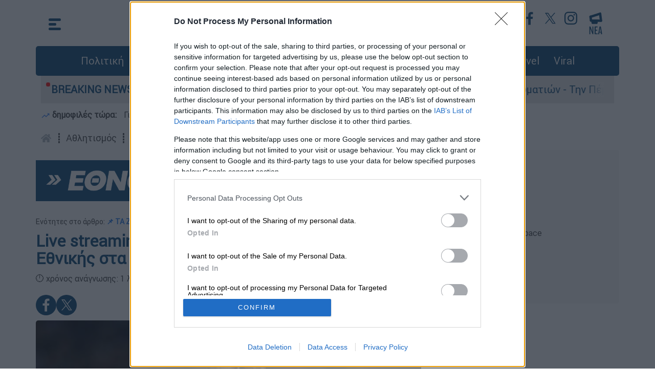

--- FILE ---
content_type: text/html; charset=utf-8
request_url: https://www.ethnos.gr/sports/article/224072/livestreaminggermaniaelladahmaxhthsethnikhsstaprohmitelikatoyeurobasket
body_size: 25474
content:

    <!DOCTYPE html>
    <html class="no-js" lang="el">
    <head>
    
<meta http-equiv="x-ua-compatible" content="ie=edge" />
<meta name="viewport" content="width=device-width, initial-scale=1.0" />
<meta charset="utf-8" />
<meta property="fb:pages" content="399225520203609" />
<meta name="facebook-domain-verification" content="mzd1e8pxx75oa0nmbrjprhb8tm584c" />
<meta http-equiv="Cache-Control" content="no-cache, no-store, must-revalidate" />
<meta http-equiv="Pragma" content="no-cache" />
<meta http-equiv="Expires" content="0" />
<link rel="dns-prefetch" href="https://cdn.ethnos.gr/">
<link rel="preconnect" href="https://cdn.ethnos.gr" crossorigin>
<link rel="preconnect" href="https://cmp.inmobi.com">
<link rel="preconnect" href="https://cdn.onesignal.com">
<link rel="preconnect" href="https://www.googletagmanager.com">
<link rel="preload" href="/css/fonts/Roboto-Regular.woff" as="font" type="font/woff" crossorigin />
<link rel="preload" href="//cdn.ethnos.gr/images/placeholder.jpg" as="image" />
<link rel="preload" href="/css/bootstrap.css?v=7" as="style" />
<link rel="preload" href="/css/style.css?v=7" as="style" />
<link rel="preload" href="/js/jquery.min.js" as="script" />
<link rel="preload" href="/js/custom.js?v=1" as="script" />
<link rel="shortcut icon" href="favicon.ico" />
<link rel="icon" sizes="16x16" href="//cdn.ethnos.gr/images/favicon-16x16.png" />
<link rel="icon" sizes="32x32" href="//cdn.ethnos.gr/images/favicon-32x32.png" />
<link rel="search" type="application/opensearchdescription+xml" href="/opensearch.xml" title="Search Articles on Ethnos.gr">
<link rel="manifest" href="/manifest.json" />
<style>
@font-face {font-family: Roboto; src: url('/css/fonts/Roboto-Regular.woff') format('woff'); font-display: swap;}
@media (min-width: 1400px) {
  .container {
    max-width: 1320px;
  }
}</style>
<link rel="stylesheet" href="/css/bootstrap.css?v=7" />
<link rel="stylesheet" href="/css/style.css?v=7" />
<style>
.latestnews {width:26px; height:43px;}</style>

<script async src="https://securepubads.g.doubleclick.net/tag/js/gpt.js"></script>
<script async src="https://www.googletagmanager.com/gtag/js?id=G-FGKZJ8ZNHP"></script>
<script>
   window.dataLayer = window.dataLayer || [];
   function gtag(){dataLayer.push(arguments);}
   gtag('js', new Date());
   gtag('config', 'G-FGKZJ8ZNHP');
   if (window.location.hostname == 'www.ethnos.gr') {
      function cmp() {
      var host = 'www.ethnos.gr';
      var element = document.createElement('script');
      var firstScript = document.getElementsByTagName('script')[0];
      var url = 'https://cmp.inmobi.com'
        .concat('/choice/', 'xe6c6NKtEWBYG', '/', host, '/choice.js?tag_version=V3');
      var uspTries = 0;
      var uspTriesLimit = 3;
      element.async = true;
      element.type = 'text/javascript';
      element.src = url;
      firstScript.parentNode.insertBefore(element, firstScript);
      function makeStub() {
        var TCF_LOCATOR_NAME = '__tcfapiLocator';
        var queue = [];
        var win = window;
        var cmpFrame;
        function addFrame() {
          var doc = win.document;
          var otherCMP = !!(win.frames[TCF_LOCATOR_NAME]);

          if (!otherCMP) {
            if (doc.body) {
              var iframe = doc.createElement('iframe');

              iframe.style.cssText = 'display:none';
              iframe.name = TCF_LOCATOR_NAME;
              doc.body.appendChild(iframe);
            } else {
              setTimeout(addFrame, 5);
            }
          }
          return !otherCMP;
        }

        function tcfAPIHandler() {
          var gdprApplies;
          var args = arguments;

          if (!args.length) {
            return queue;
          } else if (args[0] === 'setGdprApplies') {
            if (
              args.length > 3 &&
              args[2] === 2 &&
              typeof args[3] === 'boolean'
            ) {
              gdprApplies = args[3];
              if (typeof args[2] === 'function') {
                args[2]('set', true);
              }
            }
          } else if (args[0] === 'ping') {
            var retr = {
              gdprApplies: gdprApplies,
              cmpLoaded: false,
              cmpStatus: 'stub'
            };

            if (typeof args[2] === 'function') {
              args[2](retr);
            }
          } else {
            if(args[0] === 'init' && typeof args[3] === 'object') {
              args[3] = Object.assign(args[3], { tag_version: 'V3' });
            }
            queue.push(args);
          }
        }

        function postMessageEventHandler(event) {
          var msgIsString = typeof event.data === 'string';
          var json = {};

          try {
            if (msgIsString) {
              json = JSON.parse(event.data);
            } else {
              json = event.data;
            }
          } catch (ignore) {}

          var payload = json.__tcfapiCall;

          if (payload) {
            window.__tcfapi(
              payload.command,
              payload.version,
              function(retValue, success) {
                var returnMsg = {
                  __tcfapiReturn: {
                    returnValue: retValue,
                    success: success,
                    callId: payload.callId
                  }
                };
                if (msgIsString) {
                  returnMsg = JSON.stringify(returnMsg);
                }
                if (event && event.source && event.source.postMessage) {
                  event.source.postMessage(returnMsg, '*');
                }
              },
              payload.parameter
            );
          }
        }

        while (win) {
          try {
            if (win.frames[TCF_LOCATOR_NAME]) {
              cmpFrame = win;
              break;
            }
          } catch (ignore) {}

          if (win === window.top) {
            break;
          }
          win = win.parent;
        }
        if (!cmpFrame) {
              addFrame();
              win.__tcfapi = tcfAPIHandler;
              win.addEventListener('message', postMessageEventHandler, false);
          };
        };
        makeStub();
        var uspStubFunction = function() {
        var arg = arguments;
        if (typeof window.__uspapi !== uspStubFunction) {
          setTimeout(function() {
            if (typeof window.__uspapi !== 'undefined') {
              window.__uspapi.apply(window.__uspapi, arg);
            }
          }, 500);
        }
       };
       var checkIfUspIsReady = function() {
        uspTries++;
        if (window.__uspapi === uspStubFunction && uspTries < uspTriesLimit) {
          console.warn('USP is not accessible');
        } else {
          clearInterval(uspInterval);
        }
      };
      if (typeof window.__uspapi === 'undefined') {
        window.__uspapi = uspStubFunction;
        var uspInterval = setInterval(checkIfUspIsReady, 6000);
          };
        };
       cmp();
       initA = function () {
            setTimeout(function () { 
                    var firstAction = true;
                        if (window.__tcfapi) {
                        window.__tcfapi('addEventListener', 2, function (tcData, listenerSuccess) {
                            if (listenerSuccess) {
                                if (tcData.eventStatus === 'useractioncomplete' ||
                                    tcData.eventStatus === 'tcloaded') {
                                    if (firstAction) {
                                        googletag.pubads().refresh();
                                        firstAction = false;
                                    };
                                };
                            };
                        });
                    };
                setTimeout(function () {
                    const scripts = [
                        "//cdn.onesignal.com/sdks/OneSignalSDK.js"
                    ];
                    for (const script of scripts) {
                        const scriptTag = document.createElement("script");
                        scriptTag.src = script;
                        scriptTag.async = 1;
                        document.head.appendChild(scriptTag);
                        console.log('appended: ' + script);
                    };
                    window.OneSignal = window.OneSignal || [];
                    OneSignal.push(function () {
                        OneSignal.init({
                            appId: "f501735a-9dd6-4cb3-a3c9-7aacc864c3d3",
                        });
                    });
                }, 2000);
                }, 1500);
            };
       window.addEventListener("DOMContentLoaded", initA() , true);
   };
</script>

<script type="application/ld+json">{
    "@context":"https://schema.org",
    "@type":"WebSite",
    "url":"https://www.ethnos.gr/",
    "potentialAction": {
    "@type":"SearchAction",
    "target":"https://www.ethnos.gr/search?q={search_term_string}",
    "query-input":"required name=search_term_string"
    }, "@graph": [{
    "@type":"Organization",
    "@id":"https://www.ethnos.gr/#organization",
    "sameAs": [
        "https://www.facebook.com/ethnosonline",
        "https://twitter.com/ethnosgr",
        "https://www.instagram.com/ethnosnewspaper/"
    ],
        "name":"Ethnos",
        "url":"https://www.ethnos.gr/"
    },{
        "@type":"WebSite",
        "@id":"https://www.ethnos.gr/",
        "name":"Ethnos",
        "url":"https://www.ethnos.gr/"
    }
 ]};
</script>
<script data-schema="NewsMediaOrganization" type="application/ld+json">
  {
    "@context":"http://schema.org",
    "@type":"NewsMediaOrganization",
    "name":"ΕΘΝΟΣ",
    "url":"https://www.ethnos.gr",
    "address":[{
      "@type":"PostalAddress",
      "addressCountry":"Greece",
      "addressLocality":"Αττική",
      "addressRegion":"GR",
      "postalCode":"19400",
      "streetAddress":"2ο χλμ Μαρκοπούλου Κορωπί"
    }],
    "contactPoint":[{
      "@type":"ContactPoint",
      "areaServed":"GR",
      "contactType":"customer service",
      "telephone":"+302112122000"
    }],
    "logo": {
      "@type":"ImageObject",
      "url": "https://cdn.ethnos.gr/images/logo.png",
      "height":60,
      "width":260
    }
  }
</script>
<!-- Meta Pixel Code -->
<script>
!function(f,b,e,v,n,t,s)
{if(f.fbq)return;n=f.fbq=function(){n.callMethod?
n.callMethod.apply(n,arguments):n.queue.push(arguments)};
if(!f._fbq)f._fbq=n;n.push=n;n.loaded=!0;n.version='2.0';
n.queue=[];t=b.createElement(e);t.async=!0;
t.src=v;s=b.getElementsByTagName(e)[0];
s.parentNode.insertBefore(t,s)}(window, document,'script',
'https://connect.facebook.net/en_US/fbevents.js');
fbq('init', '501853401650765');
fbq('track', 'PageView');
</script>
<!-- End Meta Pixel Code -->
<style>
#__overlay {
    position:fixed;
    background-color:rgba(0,0,0,.5);
    top:0; left:0;
    width:100%; height:100%;
    z-index:2147483645;
}
.__creative {
    z-index:2147483646;
    position:absolute;
    top:calc(50% - 180px);
    left:calc(50% - 320px);
    max-width:80%;
}
.__creative img {
    width:100%;
    max-width:640px;
}
#efood {
    box-shadow: rgba(0, 0, 0, 0.25) 0px 54px 55px, rgba(0, 0, 0, 0.12) 0px -12px 30px, rgba(0, 0, 0, 0.12) 0px 4px 6px, rgba(0, 0, 0, 0.17) 0px 12px 13px, rgba(0, 0, 0, 0.09) 0px -3px 5px;
}
.__close {
    z-index:2147483647;
    position:absolute;
    top:calc(50% - 160px);
    left:calc(50% + 270px);
    cursor:pointer;
}
.__close img {
    width:30px;
}
@media (max-width: 640px) {
    .__creative {
            top:100px;
            left:0;
            max-width:unset;
            padding:20px;
    }
        .__close { 
            top:30px;
            right:30px;
            left:unset;
    }
}
</style>
    <title>Live streaming Γερμανία - Ελλάδα: Η «μάχη» της Εθνικής στα προημιτελικά του Eurobasket | Έθνος </title><meta charset="UTF-8" /><meta name="description" content="Η Εθνική Ελλάδας αντιμετωπίζει τη Γερμανία στα προημιτελικά του Eurobasket με στόχο την είσοδο στην τετράδα όπου περιμένει ήδη η Ισπανία." /><meta name="author" content="Radiotileoptiki S.A (OPEN Digital Group)" /><meta name="keywords" content="Ευρωμπάσκετ,ευρωμπάσκετ 2022,Εθνική μπάσκετ,Εθνική ομάδα,εθνική Ελλάδας,Eurobasket,Εθνική Γερμανίας" /><meta name="news_keywords" content="Ευρωμπάσκετ,ευρωμπάσκετ 2022,Εθνική μπάσκετ,Εθνική ομάδα,εθνική Ελλάδας,Eurobasket,Εθνική Γερμανίας" /><link rel="preload" href="//cdn.ethnos.gr/imgHandler/875/8890ff91-9460-4e0a-a997-72adb7485594.jpg" as="image" /><meta property="og:title" content="Live streaming Γερμανία - Ελλάδα: Η «μάχη» της Εθνικής στα προημιτελικά του Eurobasket" /><meta property="og:description" content="Η Εθνική Ελλάδας αντιμετωπίζει τη Γερμανία στα προημιτελικά του Eurobasket με στόχο την είσοδο στην τετράδα όπου περιμένει ήδη η Ισπανία." /><meta property="og:image" content="https://cdn.ethnos.gr/wtmrk/8890ff91-9460-4e0a-a997-72adb7485594.jpg" /><meta property="og:image:width" content="640" /><meta property="og:image:height" content="360" /><meta property="og:type" content="article" /><meta property="og:locale" content="el_GR" /><meta property="og:site_name" content="ΕΘΝΟΣ" /><meta property="og:url" content="https://www.ethnos.gr/sports/article/224072/livestreaminggermaniaelladahmaxhthsethnikhsstaprohmitelikatoyeurobasket" /><meta property="fb:app_id" content="865204767387969" /><meta property="fb:page_id" content="399225520203609" /><meta name="twitter:title" content="Live streaming Γερμανία - Ελλάδα: Η «μάχη» της Εθνικής στα προημιτελικά του Eurobasket" /><meta name="twitter:description" content="Η Εθνική Ελλάδας αντιμετωπίζει τη Γερμανία στα προημιτελικά του Eurobasket με στόχο την είσοδο στην τετράδα όπου περιμένει ήδη η Ισπανία." /><meta name="twitter:image" content="https://cdn.ethnos.gr/wtmrk/8890ff91-9460-4e0a-a997-72adb7485594.jpg" /><meta name="twitter:card" content="summary_large_image" /><meta property="article:published_time" content="2022-09-13T21:20+02:00" /><meta property="article:modified_time" content="2022-09-13T21:20+02:00" /><link rel="canonical" href="https://www.ethnos.gr/sports/article/224072/livestreaminggermaniaelladahmaxhthsethnikhsstaprohmitelikatoyeurobasket" /><link rel="amphtml" href="https://www.ethnos.gr/sports/amp/224072/livestreaminggermaniaelladahmaxhthsethnikhsstaprohmitelikatoyeurobasket" /><meta name="robots" content="max-image-preview:large" /><script type="application/ld+json">{
    "@context": "https://schema.org",
    "@type": "NewsArticle",
    "mainEntityOfPage": {
    "@type": "WebPage",
    "@id": "https://www.ethnos.gr/sports/article/224072/livestreaminggermaniaelladahmaxhthsethnikhsstaprohmitelikatoyeurobasket"
  },
  "headline": "Live streaming Γερμανία - Ελλάδα: Η «μάχη» της Εθνικής στα προημιτελικά του Eurobasket",
  "alternativeHeadline": "Live streaming Γερμανία - Ελλάδα: Η «μάχη» της Εθνικής στα προημιτελικά του Eurobasket",
  "image": [
  "https://cdn.ethnos.gr/resources/images/8890ff91-9460-4e0a-a997-72adb7485594.jpg"
  ],
  "datePublished": "2022-09-13T21:20:00+03:00",
  "dateModified": "2022-09-13T21:20:00+03:00",
  "author": {
    "@type": "Person", "name": "Newsroom" , "id": "https://www.ethnos.gr/author/181282/newsroom", "url": "https://www.ethnos.gr/author/181282/newsroom"
},
    "publisher": {
    "@type": "Organization",
    "name": "ΕΘΝΟΣ",
    "logo": {
    "@type": "ImageObject",
    "url": "https://cdn.ethnos.gr/images/logo.png"
    }
},
  "keywords": "Ευρωμπάσκετ,ευρωμπάσκετ 2022,Εθνική μπάσκετ,Εθνική ομάδα,εθνική Ελλάδας,Eurobasket,Εθνική Γερμανίας",
 "about" : [
      {"@type":"Thing",
      "name":"Ευρωμπάσκετ"},
      {"@type":"Thing",
      "name":"ευρωμπάσκετ 2022"},
      {"@type":"Thing",
      "name":"Εθνική μπάσκετ"},
      {"@type":"Thing",
      "name":"Εθνική ομάδα"},
      {"@type":"Thing",
      "name":"εθνική Ελλάδας"},
      {"@type":"Thing",
      "name":"Eurobasket"},
      {"@type":"Thing",
      "name":"Εθνική Γερμανίας"}],
   "description": "Η Εθνική Ελλάδας αντιμετωπίζει τη Γερμανία στα προημιτελικά του Eurobasket με στόχο την είσοδο στην τετράδα όπου περιμένει ήδη η Ισπανία.",
"articleBody":"Η Εθνική Ελλάδας αντιμετωπίζει τη Γερμανία στα προημιτελικά του Eurobasket και έχει έναν και μοναδικό στόχο: την είσοδο στην τετράδα και στη μάχη των μεταλλίων. Εκεί περιμένει ήδη η Ισπανία, η οποία επικράτησε της Φινλανδίας με 100-90.Παρακολουθήστε εδώ σε live streaming την αναμέτρηση μέσω του ERTFLIXΗ Ελλάδα κυνηγά την πρόκριση στην τετράδα για πρώτη φορά μετά το 2009 στην Πολωνία, όπου και κατέκτησε το τελευταίο της μετάλλιο (χάλκινο). Απώτερος στόχος βεβαίως είναι το χρυσό όπως το 1987 και το 2005. Η Εθνική μπάσκετ έχει άλλα δύο μετάλλια σε Ευρωμπάσκετ: χάλκινο το μακρινό 1949 και ασημένιο το 1989. ΤΑ ΖΕΥΓΑΡΙΑ ΤΩΝ ΠΡΟΗΜΙΤΕΛΙΚΩΝ13 Σεπτεμβρίου 2022Ισπανία - Φινλανδία 100-90Γερμανία - Ελλάδα (21.30)14 Σεπτεμβρίου 2022Σλοβενία - Πολωνία (18.15)Γαλλία - Ιταλία (21.30)ΤΑ ΖΕΥΓΑΡΙΑ ΤΩΝ ΗΜΙΤΕΛΙΚΩΝ16 ΣεπτεμβρίουIσπανία - Ελλάδα/ΓερμανίαΣλοβενία/Πολωνία - Γαλλία/Ιταλία"
}
</script>

    <style>
    .iframe-container {
        overflow: hidden;
        padding-top: 56.25%;
        position: relative;
    }
    .adv {
        margin: 10px auto;
        padding:5px 0;
        background-color: #f5f5f5;
    }
    .adv-xl {
        min-height: 400px !important
    }
    .ReadMore {
        border:solid 3px #1877f2;
        padding:10px;
        border-radius:5px;
        position:relative;
        margin-top:30px;
        border-spacing: 15px;
    }
    .ReadMore b {
        position:absolute;
        top:-15px;
        background-color:#FFF;
        padding:0px 10px;
        color:#1877f2;
    }
.padded-boxes {
    display:flex;
    flex-wrap:wrap;
    gap:10px;
    margin-top:20px;
}
.padded-boxes > * {
    width:100%;
    border-radius:.4rem;
}
.padded-boxes .heading {
    font-size:16px;
    background:#e8e8e8;
    margin:0;
    padding:1rem;
    border-top-left-radius:.4rem;
    border-top-right-radius:.4rem;
    height:180px;
    overflow:hidden;
}
.padded-boxes .padded img {
    width:100%;
    display:block;
    border-bottom-left-radius:.4rem;
    border-bottom-right-radius:.4rem;
    margin:0;
}
@media (min-width:768px) {
    .padded-boxes > * {
        width:calc((100% - 2rem) / 4);
    }
}
@media (max-width:768px) {
    .padded-boxes {
        grid-gap:5px;
    }
    .padded-boxes .padded {
        float:left;
        width:25%;
    }
    .padded-boxes .heading {
        float:right;
        width:75%;
        background:unset;
        height:82px;
        font-size:14px;
        height:auto;
        padding:0 0 0 10px;
    }
}
</style>

<script>
        function dontcallads() {
            if (window.innerWidth < 1200) {
                return true;
            } else {
                return false;
            };
    };

        function getFirstPathSegment() {
            const path = window.location.pathname;  
            const parts = path.split("/");
            return parts[1].toLowerCase() || null;
        };
       window.googletag = window.googletag || {cmd: []};
       googletag.cmd.push(function () {
                googletag.defineSlot('/21771721121/ethnos.gr/ros_sidebar_1', ['fluid', [300, 600], [300, 250], [336, 280]], 'ros_sidebar_1').addService(googletag.pubads());
                googletag.defineSlot('/21771721121/ethnos.gr/article_inline_1', ['fluid', [300, 250], [300, 600], [336, 280]], 'article_inline_1').addService(googletag.pubads());
                googletag.defineSlot('/21771721121/ethnos.gr/article_inline_2', ['fluid', [300, 250], [300, 600], [336, 280]], 'article_inline_2').addService(googletag.pubads());
                googletag.defineSlot('/21771721121/ethnos.gr/article_inline_3', ['fluid', [300, 250], [300, 600], [336, 280]], 'article_inline_3').addService(googletag.pubads());
                googletag.defineSlot('/21771721121/ethnos.gr/prestitial', [1, 1], 'div-gpt-ad-1695307072577-0').addService(googletag.pubads());
                googletag.pubads().collapseEmptyDivs();
                googletag.pubads().setCentering(true);
                googletag.companionAds().setRefreshUnfilledSlots(true);
                googletag.pubads().disableInitialLoad();
                googletag.pubads().enableSingleRequest();
                googletag.pubads().enableLazyLoad({
                    fetchMarginPercent: 100,
                    renderMarginPercent: 100,
                    mobileScaling: 1.0
                });
                googletag.setConfig({
                targeting: {
                        category: getFirstPathSegment(),
                        article_id: '224072'
                },
                    singleRequest: true,
                });
                googletag.enableServices();
       });
    console.log(getFirstPathSegment());
    </script>

    </head>
    <body>

        


        <div class="container p-0">
            

            
        <style type="text/css">
            .morningalert {
                padding:10px 10px 0 10px;
                font-weight:bold;
            }
            .morningalert a {
                font-weight:normal;
                color:#3d3d3d;
                padding:0 10px 0 10px;
            }
            @media (max-width: 540.98px) {
                .morningalert a {
                    padding: 0 
                }
                .morningalert a:first-child:before {
                    content: "\a";
                    white-space: pre;
                }
            }
            .header .header-container {
                height:90px;
            }
            .header .header-container a.logo {
                background: url('/images/Ehtnos_black_ribbon_3.png');
                background-size: 220px 83px;
                background-repeat: no-repeat;
                background-position: center;
            }
        </style>
        <button type="button" class="scroll-top" aria-label="Go to the top" style="display: none;">&nbsp;</button>
        <header class="header">
           <div class="main-top-header container p-0">
                <div class="header-container p-0">
                    <div class="menu">
                        <div id="js-hamburger">

                    <svg xmlns="http://www.w3.org/2000/svg" width="24" height="23" viewBox="0 0 24 23" class="menu-icon">
                      <g id="Group_62" data-name="Group 62" transform="translate(-28.5 -24.5)">
                        <line id="Line_2A" data-name="Line 2A" x1="19" transform="translate(31 27)" fill="none" stroke="#004071" stroke-linecap="round" stroke-width="5"/>
                        <line id="Line_3A" data-name="Line 3A" x1="10" transform="translate(31 36)" fill="none" stroke="#004071" stroke-linecap="round" stroke-width="5"/>
                        <line id="Line_4A" data-name="Line 4A" x1="19" transform="translate(31 45)" fill="none" stroke="#004071" stroke-linecap="round" stroke-width="5"/>
                      </g>
                    </svg>
                    <svg xmlns="http://www.w3.org/2000/svg" width="25.071" height="25.071" viewBox="0 0 25.071 25.071" class="menu-close">
                      <g id="Group_63" data-name="Group 63" transform="translate(-27.464 -23.464)">
                        <line id="Line_2" data-name="Line 2" x1="18" y1="18" transform="translate(31 27)" fill="none" stroke="#fff" stroke-linecap="round" stroke-width="5"/>
                        <line id="Line_18" data-name="Line 18" x1="18" y1="18" transform="translate(49 27) rotate(90)" fill="none" stroke="#fff" stroke-linecap="round" stroke-width="5"/>
                      </g>
                    </svg>
                 </div>
                        <nav class="container p-0 nav">
                            <div class="menu-left-list col-12">
                                <div class="row">
                                    <div class="col-xl-4 col-lg-4 col-md-12 col-sm-12 col-xs-12">
                                        <ul class="first-level-list list-unstyled">
                                            
                                            <li><a href="/politics">Πολιτική</a></li>
                                            <li>
                                                <span class="submenu-item">
                                                    <a href="/economy" aria-label="Οικονομία">Οικονομία</a>
                                                    <span class="mobile-expander">
                                                        <span class="toggle-icon"></span>
                                                    </span>
                                                </span>
                                                <ul class="second-level-list list-unstyled">
                                                    <li><a href="/market" aria-label="Market">Market</a></li>
                                                </ul>
                                            </li>
                                            <li><a href="/greece" aria-label="Ελλάδα">Ελλάδα</a></li>
                                            <li><a href="/world" aria-label="Κόσμος">Κόσμος</a></li>
                                            <li><a href="/sports" aria-label="Αθλητισμός">Αθλητισμός</a></li>
                                            <li><a href="/opinions" aria-label="Απόψεις">Απόψεις</a></li>
                                            <li><a href="/videos" aria-label="Videos">Videos</a></li>
                                            <li>
                                                <span class="submenu-item">
                                                    <a href="/lifestyle" aria-label="Ψυχαγωγία">Ψυχαγωγία</a>
                                                    <span class="mobile-expander">
                                                        <span class="toggle-icon"></span>
                                                    </span>
                                                </span>
                                                <ul class="second-level-list list-unstyled">
                                                    <li><a href="/tv-media" aria-label="Τηλεόραση">Τηλεόραση</a></li>
                                                </ul>
                                            </li>
                                        </ul>
                                    </div>
                                 <div class="col-xl-4 col-lg-4 col-md-12 col-sm-12 col-xs-12">
                                        <ul class="first-level-list list-unstyled">
                                            <li>
                                                <span class="submenu-item">
                                                    <a href="/foodanddrink" aria-label="Φαγητό & Ποτό">Food & Drink</a>
                                                    <span class="mobile-expander">
                                                        <span class="toggle-icon"></span>
                                                    </span>
                                                </span>
                                                <ul class="second-level-list list-unstyled">
                                                    <li><a href="/syntages" aria-label="Συνταγές">Συνταγές</a></li>
                                                </ul>
                                            </li>
                                            <li><a href="/travel" aria-label="Travel">Travel</a></li>
                                            <li><a href="/health" aria-label="Υγεία">Υγεία</a></li>
                                            <li><a href="/paideia" aria-label="Παιδεία">Παιδεία</a></li>
                                            <li>
                                                <span class="submenu-item">
                                                    <a href="/culture" aria-label="Πολιτισμός">Πολιτισμός</a>
                                                    <span class="mobile-expander">
                                                        <span class="toggle-icon"></span>
                                                    </span>
                                                </span>
                                                <ul class="second-level-list list-unstyled">
                                                    <li><a href="/book" aria-label="Υγεία">Βιβλίο</a></li>
                                                    <li><a href="/theatre" aria-label="Θέατρο">Θέατρο</a></li>
                                                    <li><a href="/music" aria-label="Μουσική">Μουσική</a></li>
                                                    <li><a href="/cinema" aria-label="Cinema">Cinema</a></li>
                                                </ul>
                                            </li>
                                            <li><a href="/weather" aria-label="Ο καιρός">Καιρός</a></li>
                                        </ul>
                                    </div>
                                    <div class="col-xl-4 col-lg-4 col-md-12 col-sm-12 col-xs-12">
                                        <ul class="first-level-list list-unstyled">
                                            <li><a href="/technology" aria-label="Τεχνολογία">Τεχνολογία</a></li>
                                            <li><a href="/auto" aria-label="Auto">Auto</a></li>
                                            <li><a href="/moto" aria-label="Moto">Moto</a></li>
                                            <li><a href="/viral" aria-label="Viral">Viral</a></li>
                                            <li>
                                                <span class="submenu-item">
                                                    <a href="/history" aria-label="Ιστορία">Ιστορία</a>
                                                    <span class="mobile-expander">
                                                        <span class="toggle-icon"></span>
                                                    </span>
                                                </span>
                                                <ul class="second-level-list list-unstyled">
                                                    <li><a href="/todayinhistory" aria-label="Σαν σήμερα">Σαν σήμερα</a></li>
                                                </ul>
                                            </li>
                                            <li><a href="/pet" aria-label="Κατοικίδιο">Κατοικίδιο</a></li>
                                            <li><a href="/fashiondesign" aria-label="Μόδα & Σχέδιο">Fashion & Design</a></li>
                                            <li><a href="/frontpages" aria-label="Πρωτοσέλιδα">Πρωτοσέλιδα</a></li>
                                        </ul>
                                        <div class="menu-search-btn">
                                            <a type="button" class="btn btn-lg btn-secondary" href="/search" aria-label="Αναζήτηση">αναζήτηση άρθρου</a>
                                        </div>
                                    </div>
                                </div>
                                <div class="row menu-social-app-container">
                                    <div class="col-xl-6 col-lg-6 col-md-12 col-sm-12 col-xs-12">
                                        <div class="title">
                                            Ακολουθήστε το Έθνος στα κοινωνικά δίκτυα
                                        </div>
                                        <div class="social-links">
                                            <a href="https://www.youtube.com/channel/UCb0SCTuWPy0Lgr4NBYWzuGQ"  aria-label="Subscribe to our YouTube Channel">
                                                <img src="//cdn.ethnos.gr/images/YT_icon.svg" alt="Subscribe to our YouTube Channel" width="40" height="40" />
                                            </a>
                                            <a href="https://www.facebook.com/ethnosonline"  aria-label="Ethnos on FaceBook">
                                                <img src="//cdn.ethnos.gr/images/fb_icon.svg" alt="Follow us on FaceBook" />
                                            </a>
                                            <a href="https://twitter.com/ethnosgr"  aria-label="Ethnos on X">
                                                <svg xmlns="http://www.w3.org/2000/svg" width="40" height="40" viewBox="0 0 40 40"><defs><style>.z{fill:#fff;}.y{fill:#004071;}</style></defs><g transform="translate(19625 -8861)"><circle class="z" cx="20" cy="20" r="20" transform="translate(-19625 8861)"/><path class="y" d="M12.379,9l7.744-9H18.288L11.564,7.816,6.194,0H0L8.121,11.819,0,21.258H1.835L8.936,13l5.671,8.254H20.8L12.379,9ZM9.866,11.923l-.823-1.177L2.5,1.381H5.315L10.6,8.939l.823,1.177,6.868,9.824H15.47l-5.6-8.016Z" transform="translate(-19615 8870)"/></g></svg>
                                            </a>
                                            <a href="https://www.instagram.com/ethnosnewspaper"  aria-label="Ethnos on Instagram">
                                                <img src="//cdn.ethnos.gr/images/IG_icon.svg" alt="Follow us on Instagram" />
                                            </a>
                                        </div>
                                    </div>
                                    <div class="col-xl-6 col-lg-6 col-md-12 col-sm-12 col-xs-12">
                                        <div class="title">
                                            Κατέβαστε την εφαρμογή του Έθνους για κινητά
                                        </div>
                                        <div class="apps-links">
                                            <a href="https://apps.apple.com/gr/app/%CE%AD%CE%B8%CE%BD%CE%BF%CF%82/id1484970743?l=el"  aria-label="ΕΘΝΟΣ on AppStore">
                                                <img src="//cdn.ethnos.gr/images/Appstore.svg" alt="ΕΘΝΟΣ on AppStore" width="120" height="40" />
                                            </a>
                                            <a href="https://play.google.com/store/apps/details?id=gr.ethnos.app&hl=el&gl=US"  aria-label="ΕΘΝΟΣ on PlayStore">
                                                <img src="//cdn.ethnos.gr/images/GoogleStore.svg" alt="ΕΘΝΟΣ on PlayStore" width="135" height="40" />
                                            </a>
                                        </div>
                                    </div>
                                </div>
                                <div class="row">
                                    <div class="menu-footer-container col-xl-12 col-lg-12 col-md-12 col-sm-12 col-xs-12">
                                        <div>
                                            <a href="/oroi-xrisis"  aria-label="ΟΡΟΙ ΧΡΗΣΗΣ">ΟΡΟΙ ΧΡΗΣΗΣ</a>
                                        </div>
                                        <div>
                                            <a href="/privacy-policy"  aria-label="ΠΡΟΣΩΠΙΚΑ ΔΕΔΟΜΕΝΑ">ΠΡΟΣΩΠΙΚΑ ΔΕΔΟΜΕΝΑ</a>
                                        </div>
                                        <div>
                                            <a href="/cookies-policy"  aria-label="ΠΟΛΙΤΙΚΗ COOKIES">ΠΟΛΙΤΙΚΗ COOKIES</a>
                                        </div>
                                        <div>
                                            <a href="/about-us"  aria-label="ΠΟΙΟΙ ΕΙΜΑΣΤΕ">ΠΟΙΟΙ ΕΙΜΑΣΤΕ</a>
                                        </div>
                                        <div>
                                            <a href="/authors-list"  aria-label="ΑΡΘΟΓΡΑΦΟΙ">ΑΡΘΟΓΡΑΦΟΙ</a>
                                        </div>
                                    </div>
                                </div>
                            </div>
                        </nav>
                    </div>
                    <a class="logo" aria-label="Ethnos.gr - Homepage" href="/" title="ΕΘΝΟΣ - Ειδήσεις από την Ελλάδα και τον κόσμο"></a>
                    <div class="search">
                        <div class="menu2">
                            <div class="header-social-links">
                                <a href="https://www.youtube.com/channel/UCb0SCTuWPy0Lgr4NBYWzuGQ" target="_blank"  aria-label="Our YouTube Channel">
                                    
<svg xmlns="http://www.w3.org/2000/svg" width="40" height="40" viewBox="0 0 40 40">
  <g id="Group_758" data-name="Group 758" transform="translate(-798 -238)">
    <g id="Ellipse_22" data-name="Ellipse 22" transform="translate(798 238)" fill="#fff" stroke="#fff" stroke-width="1">
      <circle cx="20" cy="20" r="20" stroke="none"/>
      <circle cx="20" cy="20" r="19.5" fill="none"/>
    </g>
    <path id="Path_85" data-name="Path 85" d="M32.478,36.75a3.141,3.141,0,0,0-2.21-2.225C28.318,34,20.5,34,20.5,34s-7.818,0-9.767.526a3.141,3.141,0,0,0-2.21,2.225,35.365,35.365,0,0,0,0,12.113,3.141,3.141,0,0,0,2.21,2.225c1.95.526,9.767.526,9.767.526s7.818,0,9.767-.526a3.141,3.141,0,0,0,2.21-2.225,35.365,35.365,0,0,0,0-12.113ZM17.943,46.524V39.09l6.534,3.717Z" transform="translate(797.5 215)" fill="#004071"/>
  </g>
</svg>

                                </a>
                                <a href="https://www.facebook.com/ethnosonline" target="_blank"  aria-label="Ethnos on Facebook">
                                    <svg xmlns="http://www.w3.org/2000/svg" width="40" height="40" viewBox="0 0 40 40">
                                        <g id="Group_759" data-name="Group 759" transform="translate(-259 -674)">
                                            <g id="Ellipse_16" data-name="Ellipse 16" transform="translate(259 674)" fill="#fff" stroke="#fff" stroke-width="1">
                                            <circle cx="20" cy="20" r="20" stroke="none"/>
                                            <circle cx="20" cy="20" r="19.5" fill="none"/>
                                            </g>
                                            <path id="Path_9" data-name="Path 9" d="M66.648,46.789H62.062V35.4H58.22V30.939h3.825V27.666c0-3.8,2.324-5.877,5.728-5.877a31.144,31.144,0,0,1,3.431.176v3.969H68.845c-1.841,0-2.2.878-2.2,2.164v2.841h4.414L70.49,35.4H66.648Z" transform="translate(214.288 659.711)" fill="#004071"/>
                                        </g>
                                    </svg>

                                </a>
                                <a href="https://x.com/ethnosgr" target="_blank"  aria-label="Ethnos on Twitter">
                                   <svg xmlns="http://www.w3.org/2000/svg" width="40" height="40" viewBox="0 0 40 40" fill="#FFF"><g transform="translate(19625 -8861)"><circle class="z" cx="20" cy="20" r="20" transform="translate(-19625 8861)"/><path class="y" d="M12.379,9l7.744-9H18.288L11.564,7.816,6.194,0H0L8.121,11.819,0,21.258H1.835L8.936,13l5.671,8.254H20.8L12.379,9ZM9.866,11.923l-.823-1.177L2.5,1.381H5.315L10.6,8.939l.823,1.177,6.868,9.824H15.47l-5.6-8.016Z" transform="translate(-19615 8870)"/></g></svg>
                                </a>

                                <a href="https://www.instagram.com/ethnosgr/" target="_blank"  aria-label="Ethnos on Instagram">
                                    <svg xmlns="http://www.w3.org/2000/svg" width="40" height="40" viewBox="0 0 40 40">
  <g id="Group_761" data-name="Group 761" transform="translate(-978 -238)">
    <circle id="Ellipse_23" data-name="Ellipse 23" cx="20" cy="20" r="20" transform="translate(978 238)" fill="#fff"/>
    <path id="Path_88" data-name="Path 88" d="M862.046,434.775a9.172,9.172,0,0,1-.581,3.034,6.392,6.392,0,0,1-3.656,3.656,9.172,9.172,0,0,1-3.034.581c-1.333.061-1.759.075-5.154.075s-3.821-.014-5.154-.075a9.172,9.172,0,0,1-3.034-.581,6.392,6.392,0,0,1-3.656-3.656,9.17,9.17,0,0,1-.581-3.034c-.061-1.333-.075-1.759-.075-5.154s.014-3.821.075-5.154a9.17,9.17,0,0,1,.581-3.034,6.392,6.392,0,0,1,3.656-3.656,9.171,9.171,0,0,1,3.034-.581c1.333-.061,1.759-.075,5.154-.075s3.82.014,5.154.075a9.171,9.171,0,0,1,3.034.581,6.392,6.392,0,0,1,3.656,3.656,9.172,9.172,0,0,1,.581,3.034c.061,1.333.075,1.759.075,5.154s-.014,3.821-.075,5.154Zm-2.235-10.212a6.926,6.926,0,0,0-.431-2.325A4.146,4.146,0,0,0,857,419.862a6.926,6.926,0,0,0-2.325-.431c-1.32-.06-1.716-.073-5.059-.073s-3.739.013-5.059.073a6.927,6.927,0,0,0-2.325.431,4.146,4.146,0,0,0-2.376,2.376,6.927,6.927,0,0,0-.431,2.325c-.06,1.32-.073,1.716-.073,5.059s.013,3.739.073,5.059a6.927,6.927,0,0,0,.431,2.325,4.146,4.146,0,0,0,2.376,2.376,6.927,6.927,0,0,0,2.325.431c1.32.06,1.716.073,5.059.073s3.739-.013,5.059-.073A6.927,6.927,0,0,0,857,439.38,4.146,4.146,0,0,0,859.38,437a6.926,6.926,0,0,0,.431-2.325c.06-1.32.073-1.716.073-5.059s-.013-3.739-.073-5.059Zm-10.19,11.474a6.415,6.415,0,1,1,6.415-6.415,6.415,6.415,0,0,1-6.415,6.415Zm0-10.593a4.178,4.178,0,1,0,4.178,4.178,4.178,4.178,0,0,0-4.178-4.178Zm6.661-.986a1.5,1.5,0,1,1,1.5-1.5,1.5,1.5,0,0,1-1.5,1.5Z" transform="translate(148.879 -172.121)" fill="#004071"/>
  </g>
</svg>
                                </a>
                            </div>
                            <div class="news">
                                <a href="/news" aria-label="Τελευταία νέα">
                                    
                                    <svg version="1.1" class="latestnews" xmlns="http://www.w3.org/2000/svg" xmlns:xlink="http://www.w3.org/1999/xlink" x="0px" y="0px"
	 viewBox="0 0 28.2 46.3" style="enable-background:new 0 0 28.2 46.3;" xml:space="preserve">
<style type="text/css">
	.st1{fill:#004071;}
</style>
<g id="Group_778" transform="translate(-366.771 31.579) rotate(-7)">
	<g id="Group_777" transform="translate(342 -11)">
		<path id="Line_2" class="st1" d="M49,47.5c-0.1,0-0.2,0-0.4,0l-21-3c-1.4-0.2-2.3-1.5-2.1-2.8c0.2-1.4,1.5-2.3,2.8-2.1l0,0l21,3
			c1.4,0.2,2.3,1.5,2.1,2.8C51.3,46.6,50.2,47.5,49,47.5z"/>
		<path id="Line_18" class="st1" d="M28,36.5c-1.2,0-2.2-0.9-2.5-2c-0.3-1.4,0.6-2.7,2-2.9l0,0l21-4c1.4-0.3,2.7,0.6,2.9,2l0,0
			c0.3,1.4-0.6,2.7-2,2.9l0,0l-21,4C28.3,36.5,28.2,36.5,28,36.5z"/>
		<path id="Line_51" class="st1" d="M28,44.5c-1.4,0-2.5-1.1-2.5-2.5l0-8c0-1.4,1.1-2.5,2.5-2.5c1.4,0,2.5,1.1,2.5,2.5l0,8
			C30.5,43.4,29.4,44.5,28,44.5z"/>
		<path id="Line_52" class="st1" d="M49,47.5c-1.4,0-2.5-1.1-2.5-2.5l0-15c0-1.4,1.1-2.5,2.5-2.5s2.5,1.1,2.5,2.5l0,15
			C51.5,46.4,50.4,47.5,49,47.5z"/>
		<path id="Line_53" class="st1" d="M31,49.5c-1.4,0-2.5-1.1-2.5-2.5v-3c0-1.4,1.1-2.5,2.5-2.5c1.4,0,2.5,1.1,2.5,2.5v3
			C33.5,48.4,32.4,49.5,31,49.5z"/>
		<path id="Line_54" class="st1" d="M39,50.5c-1.4,0-2.5-1.1-2.5-2.5v-3c0-1.4,1.1-2.5,2.5-2.5c1.4,0,2.5,1.1,2.5,2.5v3
			C41.5,49.4,40.4,50.5,39,50.5z"/>
		<path id="Line_55" class="st1" d="M39,50.5c-0.1,0-0.2,0-0.3,0l-8-1c-1.4-0.2-2.3-1.4-2.2-2.8c0.2-1.4,1.4-2.3,2.8-2.2l0,0l8,1
			c1.4,0.2,2.3,1.4,2.2,2.8C41.3,49.6,40.3,50.5,39,50.5z"/>
	</g>
</g>
<g>
	<path class="st1" d="M1.2,46.3c-0.1,0-0.2,0-0.2-0.1c0-0.1-0.1-0.2-0.1-0.5V30.6C0.9,30.2,1,30,1.2,30h1.7c0.2,0,0.3,0.1,0.4,0.4
		l3.8,10.3c0,0.1,0,0,0.1,0l0-0.1v-10c0-0.4,0.1-0.6,0.3-0.6h1.4c0.2,0,0.3,0.2,0.3,0.6v15.2c0,0.2,0,0.4-0.1,0.4
		c0,0.1-0.1,0.1-0.2,0.1H7.7c-0.1,0-0.2,0-0.2-0.1c-0.1-0.1-0.2-0.2-0.2-0.3L2.9,34.7c0-0.1-0.1,0-0.1,0.1c0,0,0,0,0,0.1v10.9
		c0,0.2,0,0.4-0.1,0.5c0,0.1-0.1,0.1-0.2,0.1H1.2z"/>
	<path class="st1" d="M12.1,46.3c-0.1,0-0.2,0-0.2-0.1c0-0.1-0.1-0.2-0.1-0.4V30.5c0-0.2,0-0.3,0.1-0.4c0-0.1,0.1-0.1,0.2-0.1h6
		c0.1,0,0.1,0,0.1,0c0,0,0.1,0.1,0.1,0.1c0,0.1,0,0.2,0,0.3v0.9c0,0.2,0,0.3-0.1,0.4c0,0.1-0.1,0.1-0.2,0.1h-3.9
		c-0.1,0-0.1,0.1-0.1,0.4v4.6c0,0.1,0,0.1,0,0.2c0,0.1,0.1,0.1,0.1,0.1h3.1c0.2,0,0.3,0.2,0.3,0.5v0.9c0,0.3-0.1,0.5-0.3,0.5h-3.1
		c0,0-0.1,0-0.1,0.1c0,0.1,0,0.2,0,0.2v5.2h4.1c0.1,0,0.1,0,0.2,0c0,0,0.1,0.1,0.1,0.1c0,0.1,0,0.2,0,0.3v0.9c0,0.2,0,0.3-0.1,0.4
		c0,0.1-0.1,0.1-0.2,0.1H12.1z"/>
	<path class="st1" d="M19.8,46.3c-0.1,0-0.2-0.1-0.2-0.3v-0.2c0-0.1,0-0.2,0-0.2l2.6-15c0.1-0.4,0.2-0.6,0.4-0.6h2.3
		c0.2,0,0.3,0.2,0.4,0.6l2.5,15c0,0,0,0.1,0,0.1c0,0.1,0,0.1,0,0.2c0,0,0,0.1,0,0.1c0,0.2-0.1,0.3-0.2,0.3h-1.9
		c-0.2,0-0.3-0.2-0.4-0.5L25,43c0-0.2-0.1-0.3-0.1-0.3h-2.7c-0.1,0-0.1,0.1-0.1,0.3l-0.5,2.9c0,0.2-0.1,0.3-0.1,0.4
		c0,0.1-0.1,0.1-0.2,0.1H19.8z M22.5,41.3h2.3c0.1,0,0.1-0.1,0.1-0.2c0,0,0-0.1,0-0.1l-1.1-8.8c0-0.1,0-0.1,0-0.1c0,0,0,0,0,0.1
		L22.3,41c0,0.1,0,0.1,0,0.1C22.3,41.2,22.4,41.3,22.5,41.3z"/>
</g>
</svg>

                                </a>
                            </div>
                        </div>
                    </div>
                </div>
            </div>
         <div>
                <div class="col-12 menu-container d-none d-lg-block">
                    <ul class="list-inline">
                        <li class="list-inline-item"><a href="/politics" aria-label="Πολιτική">Πολιτική</a></li>
                        <li class="list-inline-item"><a href="/economy" aria-label="Οικονομία">Οικονομία</a></li>
                        <li class="list-inline-item"><a href="/greece" aria-label="Ελλάδα">Ελλάδα</a></li>
                        <li class="list-inline-item"><a href="/world" aria-label="Κόσμος">Κόσμος</a></li>
                        <li class="list-inline-item"><a href="/sports" aria-label="Αθλητισμός">Αθλητισμός</a></li>
                        <li class="list-inline-item"><a href="/lifestyle" aria-label="Ψυχαγωγία">Ψυχαγωγία</a></li>


                        <li class="list-inline-item"><a href="/foodanddrink" aria-label="Food">Food & Drink</a></li>
                        <li class="list-inline-item"><a href="/travel" aria-label="Travel">Travel</a></li>

                        <li class="list-inline-item"><a href="/viral" aria-label="Viral">Viral</a></li>

                       
                    </ul>
                </div>
            </div>
            <div>
                <div class="col-12 breaking-news-container">
                    <span class="title text-nowrap">BREAKING NEWS:
                    </span>
                    <span class="text">
                    <div class="ticker-wrap"><div class="ticker"><a class="ticker__item" href="/greece/article/396306/opadoipaokstoxeiroyrgeiologoepiplokhsenasektontraymationthnpempthsthnelladaoialloidyo">Οπαδοί ΠΑΟΚ: Στο χειρουργείο λόγω επιπλοκής ένας εκ των τραυματιών - Την Πέμπτη στην Ελλάδα οι άλλοι δύο</a><a class="ticker__item" href="/Politics/article/396304/gerapetrithsadeiazeilazaridhapolytosanypostatotoideologhmathstoyrkiasperigkrizonzonon">Γεραπετρίτης «αδειάζει» Λαζαρίδη: Απολύτως ανυπόστατο το ιδεολόγημα της Τουρκίας περί γκρίζων ζωνών</a><a class="ticker__item" href="/greece/article/396301/thessalonikhtileeihelasgiatisdolofoniesdyogynaikonseypogeiokathgoriakaigiabiasmo">Θεσσαλονίκη: Τι λέει η ΕΛ.ΑΣ για τις δολοφονίες δύο γυναικών σε υπόγειο - Κατηγορία και για βιασμό</a><a class="ticker__item" href="/greece/article/396300/ergostasiobiolantaeleytheroioloioikathgoroymenoigiathnpolynekrhekrhxh">Ελεύθεροι χωρίς περιοριστικούς όρους όλοι οι κατηγορούμενοι για την πολύνεκρη έκρηξη στο εργοστάσιο «Βιολάντα»</a></div></div>

                    </span>
                </div>
            </div>

            
            <div class="morningalert"><img src="/images/trending_up_18dp.png" /> δημοφιλές τώρα: <a href='/redir/article?aid=396275'>Γιώργος Λάνθιμος: Σε Α' τηλεοπτική προβολή το «Poor Things» - Αυτό είναι το κανάλι που θα το...</a></div>
            

        </header>
            <main role="main" class="main-container">
                <div class="article-main-container container mt-2">
                    <div class="row top-sidebar-container article-container">
                        <script>
      positionid = '20';
    </script><script type="application/ld+json">
    {
      "@context": "https://schema.org",
      "@type": "BreadcrumbList",
      "itemListElement": [{
        "@type": "ListItem",
        "position": 1,
        "name": "Home",
        "item": "https://www.ethnos.gr"
      },{
        "@type": "ListItem",
        "position": 2,
        "name": "Αθλητισμός",
        "item": "https://www.ethnos.gr/sports"
      },{
        "@type": "ListItem",
        "position": 3,
        "name": "Αρθρα στις 13-09-2022",
        "item": "https://www.ethnos.gr/archive/13-09-2022"
      },{
        "@type": "ListItem",
        "position": 3,
        "name": "Live streaming Γερμανία - Ελλάδα: Η «μάχη» της Εθνικής στα προημιτελικά του Eurobasket"
      }]
    }
    </script><div class="col-xl-12 col-lg-12 col-md-12 col-sm-12 col-xs-12">
  <div class="article-title-container">
    <div class="category"><a class="home" href="/"><img src="[data-uri]" width="20" height="16" alt="Homepage"></a> ┋   <a href="/sports">Αθλητισμός</a>   ┋    <a href="/archive/13-09-2022">13.09.2022 21:20</a></div>
  </div>
</div>
<div class="exo-sidebar-sticky col-xl-8 col-lg-12 col-md-12 col-sm-12 col-xs-12">
  <div class="sidebar-inner col-xl-12 col-lg-12 col-md-12 col-sm-12 col-xs-12 mb-4 p-0">
    <div class="article-content-container">
      <style>
   .ethnosportheader {
        width:100%;
        position:relative;
        background-color:#014171;
        padding:20px 0 20px 10px;
        margin:20px 0 30px 0;
    }

    .ethnosportheader .sectionLogo {
        max-height:40px;
        margin-left:10px;
    }
    .ethnosportheader .sponsorLogo {
        position:absolute;
        right:10px;
        top:10px;
    }
    .ethnosportheader .sponsorLogo img {
        max-height:100px;
    }


@media (max-width: 992px) {
    .ethnosportcontent {
        width:calc(100% - 40px);
        padding:20px;

    }
    .ethnosportcontent .mainarticle article img,
    .ethnosportcontent .otherarticles 
    {
        float:unset;
        width:100%;
        margin:unset;
        display:unset;
        padding-bottom:10px;
    }
    .ethnosportcontent .mainarticle article a h1 {
        margin:unset;
    }
    .ethnosportheader .sectionLogo {
        max-width: 50%;
    }
    .ethnosportheader .sponsorLogo img {
        max-width: 115px;
    }

    .ethnosportheader .sponsorLogo img {
        max-width: 160px;

    }
    .ethnosportheader .sponsorLogo {
        right:-10px;
        top:20px;
    }

}
</style>
      <div class="ethnosportheader"><img src="/images/E8NOSPOR_Logo_With_Symbol.png" alt="ΕΘΝΟΣ Sport" class="sectionLogo"><a href="https://www.interwetten.gr/" title="Interwetten" class="sponsorLogo" target="_blank"><img src="/images/PoweredBy_Interwetten.png" alt="Interwetten"></a></div><style>.chapters {display:block; font-size:14px; margin:10px 0;} .chapters a {display:inline-block;margin-right:10px;color:#1a73e8;}</style><div class="chapters">Ενότητες στο άρθρο: <a href="javascript:slideTo('chapter0')">📌 ΤΑ ΖΕΥΓΑΡΙΑ ΤΩΝ ΠΡΟΗΜΙΤΕΛΙΚΩΝ</a><a href="javascript:slideTo('chapter1')">📌 ΤΑ ΖΕΥΓΑΡΙΑ ΤΩΝ ΗΜΙΤΕΛΙΚΩΝ</a></div><h1 class="title">Live streaming Γερμανία - Ελλάδα: Η «μάχη» της Εθνικής στα προημιτελικά του Eurobasket</h1>
      <p>🕛 χρόνος ανάγνωσης: 1 λεπτό   ┋ </p>
      <div class="description-section">
      </div>
      <div class="share-section">
        <div class="social-icons"><a aria-label="Share it to Facebook" target="_blank" href="https://www.facebook.com/sharer.php?u=https://www.ethnos.gr/sports/article/224072/livestreaminggermaniaelladahmaxhthsethnikhsstaprohmitelikatoyeurobasket"><svg width="40" height="40" viewBox="0 0 40 40" xmlns="http://www.w3.org/2000/svg">
              <g id="Group_239" data-name="Group 239" transform="translate(-259 -674)">
                <g id="Group_767" data-name="Group 767">
                  <circle id="Ellipse_16" data-name="Ellipse 16" cx="20" cy="20" r="20" transform="translate(259 674)" fill="#004071" />
                  <path id="Path_9" data-name="Path 9" d="M66.648,46.789H62.062V35.4H58.22V30.939h3.825V27.666c0-3.8,2.324-5.877,5.728-5.877a31.144,31.144,0,0,1,3.431.176v3.969H68.845c-1.841,0-2.2.878-2.2,2.164v2.841h4.414L70.49,35.4H66.648Z" transform="translate(214.289 659.711)" fill="#fff" />
                </g>
              </g>
            </svg></a><a aria-label="Share it to Twitter" target="_blank" href="https://twitter.com/intent/tweet?text=Live streaming %CE%93%CE%B5%CF%81%CE%BC%CE%B1%CE%BD%CE%AF%CE%B1 - %CE%95%CE%BB%CE%BB%CE%AC%CE%B4%CE%B1: %CE%97 %C2%AB%CE%BC%CE%AC%CF%87%CE%B7%C2%BB %CF%84%CE%B7%CF%82 %CE%95%CE%B8%CE%BD%CE%B9%CE%BA%CE%AE%CF%82 %CF%83%CF%84%CE%B1 %CF%80%CF%81%CE%BF%CE%B7%CE%BC%CE%B9%CF%84%CE%B5%CE%BB%CE%B9%CE%BA%CE%AC %CF%84%CE%BF%CF%85 Eurobasket&amp;url=https://www.ethnos.gr/sports/article/224072/livestreaminggermaniaelladahmaxhthsethnikhsstaprohmitelikatoyeurobasket"><svg width="40" height="40" viewBox="0 0 40 40" xmlns="http://www.w3.org/2000/svg">
              <defs>
                <style>.a{fill:#004071;}.b{fill:#fff;}</style>
              </defs>
              <g transform="translate(19625 -8861)">
                <circle class="a" cx="20" cy="20" r="20" transform="translate(-19625 8861)" />
                <path class="b" d="M12.379,9l7.744-9H18.288L11.564,7.816,6.194,0H0L8.121,11.819,0,21.258H1.835L8.936,13l5.671,8.254H20.8L12.379,9ZM9.866,11.923l-.823-1.177L2.5,1.381H5.315L10.6,8.939l.823,1.177,6.868,9.824H15.47l-5.6-8.016Z" transform="translate(-19615 8870)" />
              </g>
            </svg></a></div>
        <div class="next-article"><a href="/greece/article/224073/epitheseisseepibatesbandalismoikaielliphsastynomeyshanasfaleiaapotisparabatikessymperiforesstammm">
                    επόμενο άρθρο
                      <svg width="40" height="40" viewBox="0 0 40 40" xmlns="http://www.w3.org/2000/svg">
              <g id="Group_766" data-name="Group 766" transform="translate(-310 -466)">
                <circle id="Ellipse_35" data-name="Ellipse 35" cx="20" cy="20" r="20" transform="translate(310 466)" fill="#004071" />
                <path id="Path_122" data-name="Path 122" d="M0,0,10.435,9.855.58,20" transform="translate(325.5 476.5)" fill="none" stroke="#fff" stroke-linecap="round" stroke-linejoin="round" stroke-width="2" />
              </g>
            </svg>  
                  </a></div>
      </div>
      <div class="image-section"><figure><img class="feature-image img-fluid" src="//cdn.ethnos.gr/imgHandler/875/8890ff91-9460-4e0a-a997-72adb7485594.jpg" srcset="//cdn.ethnos.gr/imgHandler/480/8890ff91-9460-4e0a-a997-72adb7485594.jpg 480w, //cdn.ethnos.gr/imgHandler/875/8890ff91-9460-4e0a-a997-72adb7485594.jpg 800w" sizes="(max-width: 600px) 480px, 800px" alt="Intime" width="875" height="590"><figcaption>Intime</figcaption></figure></div>
      <div class="content-section"><p><p>Η <strong><a href="https://www.ethnos.gr/tag/1745/ethnikhmpasket">Εθνική Ελλάδας</a></strong> αντιμετωπίζει τη <strong>Γερμανία</strong> στα προημιτελικά του <strong><a href="https://www.ethnos.gr/tag/7937/eurobasket">Eurobasket</a></strong> και έχει έναν και μοναδικό στόχο: την είσοδο στην τετράδα και στη μάχη των μεταλλίων. Εκεί περιμένει ήδη η Ισπανία, η οποία <a href="https://www.ethnos.gr/sports/article/224053/eurobasketepestrepseapto15hispaniakaiperimeneithnelladastahmitelika" target="_blank">επικράτησε της Φινλανδίας με 100-90</a>.</p><p><div id="article_inline_1" class="adv"><script>googletag.cmd.push(function() { googletag.display('article_inline_1'); });</script></div><p><a href="https://www.ertflix.gr/en/epg/audition/prg.212531-ept1-live-3824219?fbclid=IwAR1vX1SCX8N4DeOV7qI1Z3S5tOM3aFFJLdsPE3SpIYP4tO58laeN2OadYfo" target="_blank">Παρακολουθήστε εδώ σε live streaming την αναμέτρηση μέσω του ERTFLIX</a></p><p><p>Η Ελλάδα κυνηγά την πρόκριση στην τετράδα για πρώτη φορά μετά το 2009 στην Πολωνία, όπου και κατέκτησε το τελευταίο της μετάλλιο (χάλκινο). Απώτερος στόχος βεβαίως είναι το χρυσό όπως το 1987 και το 2005. Η Εθνική μπάσκετ έχει άλλα δύο μετάλλια σε Ευρωμπάσκετ: χάλκινο το μακρινό 1949 και ασημένιο το 1989. </p>
<h2>ΤΑ ΖΕΥΓΑΡΙΑ ΤΩΝ ΠΡΟΗΜΙΤΕΛΙΚΩΝ</h2><p><p>13 Σεπτεμβρίου 2022</p>
<ul>
<li>Ισπανία - Φινλανδία 100-90</li>
<li>Γερμανία - Ελλάδα (21.30)</li>
</ul><p><div id="ethnos-inread"></div><script async src="/js/inRead.js"></script><p>14 Σεπτεμβρίου 2022</p>
<ul>
<li>Σλοβενία - Πολωνία (18.15)</li>
<li>Γαλλία - Ιταλία (21.30)</li>
</ul>
<h2>ΤΑ ΖΕΥΓΑΡΙΑ ΤΩΝ ΗΜΙΤΕΛΙΚΩΝ</h2><p><p>16 Σεπτεμβρίου</p>
<ul>
<li>Iσπανία - Ελλάδα/Γερμανία</li>
<li>Σλοβενία/Πολωνία - Γαλλία/Ιταλία</li>
</ul><div class="ReadMore"><b>Διαβάστε ακόμη</b><div class="padded-boxes"><section><h3 class="heading"><a href="/greece/article/396314/bartholomaiosmedakryastamatiasthntoympatooneirotoyseixemiatragikhkatalhxh">Με δάκρυα στα μάτια ο Βαρθολομαίος στην Τούμπα: «Το όνειρό τους είχε μια τραγική κατάληξη»</a></h3>
              <div class="padded"><a href="/greece/article/396314/bartholomaiosmedakryastamatiasthntoympatooneirotoyseixemiatragikhkatalhxh"><img src="/imgHandler/180/af25ef38-a17f-4e14-81b6-d82fbdfa5231.jpg" title="Με δάκρυα στα μάτια ο Βαρθολομαίος στην Τούμπα: «Το όνειρό τους είχε μια τραγική κατάληξη»"></a></div></section><section><h3 class="heading"><a href="/greece/article/396305/apokalypshopengiabiolantadenexoynentopisteianixneytesaerioyafanthhmelethgiatoypogeio">Αποκάλυψη OPEN για «Βιολάντα»: Δεν έχουν εντοπιστεί ανιχνευτές αερίου - Άφαντη η μελέτη για το υπόγειο</a></h3>
              <div class="padded"><a href="/greece/article/396305/apokalypshopengiabiolantadenexoynentopisteianixneytesaerioyafanthhmelethgiatoypogeio"><img src="/imgHandler/180/a5294ec9-7d7b-42ed-b4a0-41e063d696c1.jpg" title="Αποκάλυψη OPEN για «Βιολάντα»: Δεν έχουν εντοπιστεί ανιχνευτές αερίου - Άφαντη η μελέτη για το υπόγειο"></a></div></section><section><h3 class="heading"><a href="/World/article/396308/dolofoniaalexpretisthmineapolhsediathesimothtaoipraktorespoytonpyrobolhsan">Δολοφονία Άλεξ Πρέτι στη Μινεάπολη: Σε διαθεσιμότητα οι πράκτορες που τον πυροβόλησαν</a></h3>
              <div class="padded"><a href="/World/article/396308/dolofoniaalexpretisthmineapolhsediathesimothtaoipraktorespoytonpyrobolhsan"><img src="/imgHandler/180/51f8845f-f645-4490-9c30-0eb8c4b9db3a.jpg" title="Δολοφονία Άλεξ Πρέτι στη Μινεάπολη: Σε διαθεσιμότητα οι πράκτορες που τον πυροβόλησαν"></a></div></section><section><h3 class="heading"><a href="/weather/article/396307/erxetaitoneokymakakokairiaspoiesperioxesthaxtyphsoynoikataigidesoisystaseisthspolitikhsprostasias">Έρχεται το νέο κύμα κακοκαιρίας: Ποιες περιοχές θα «χτυπήσουν» οι καταιγίδες - Οι συστάσεις της Πολιτικής Προστασίας</a></h3>
              <div class="padded"><a href="/weather/article/396307/erxetaitoneokymakakokairiaspoiesperioxesthaxtyphsoynoikataigidesoisystaseisthspolitikhsprostasias"><img src="/imgHandler/180/74164a83-095c-4208-9770-fd702aca37b2.jpg" title="Έρχεται το νέο κύμα κακοκαιρίας: Ποιες περιοχές θα «χτυπήσουν» οι καταιγίδες - Οι συστάσεις της Πολιτικής Προστασίας"></a></div></section></div>
        </div>
      </div>
      <div class="share-section">
        <div class="social-icons"><a aria-label="Share it to Facebook" target="_blank" href="https://www.facebook.com/sharer.php?u=https://www.ethnos.gr/sports/article/224072/livestreaminggermaniaelladahmaxhthsethnikhsstaprohmitelikatoyeurobasket"><svg width="40" height="40" viewBox="0 0 40 40" xmlns="http://www.w3.org/2000/svg">
              <g id="Group_239" data-name="Group 239" transform="translate(-259 -674)">
                <g id="Group_767" data-name="Group 767">
                  <circle id="Ellipse_16" data-name="Ellipse 16" cx="20" cy="20" r="20" transform="translate(259 674)" fill="#004071" />
                  <path id="Path_9" data-name="Path 9" d="M66.648,46.789H62.062V35.4H58.22V30.939h3.825V27.666c0-3.8,2.324-5.877,5.728-5.877a31.144,31.144,0,0,1,3.431.176v3.969H68.845c-1.841,0-2.2.878-2.2,2.164v2.841h4.414L70.49,35.4H66.648Z" transform="translate(214.289 659.711)" fill="#fff" />
                </g>
              </g>
            </svg></a><a aria-label="Share it to X" target="_blank" href="https://x.com/intent/tweet?text=Live streaming %CE%93%CE%B5%CF%81%CE%BC%CE%B1%CE%BD%CE%AF%CE%B1 - %CE%95%CE%BB%CE%BB%CE%AC%CE%B4%CE%B1: %CE%97 %C2%AB%CE%BC%CE%AC%CF%87%CE%B7%C2%BB %CF%84%CE%B7%CF%82 %CE%95%CE%B8%CE%BD%CE%B9%CE%BA%CE%AE%CF%82 %CF%83%CF%84%CE%B1 %CF%80%CF%81%CE%BF%CE%B7%CE%BC%CE%B9%CF%84%CE%B5%CE%BB%CE%B9%CE%BA%CE%AC %CF%84%CE%BF%CF%85 Eurobasket&amp;url=https://www.ethnos.gr/sports/article/224072/livestreaminggermaniaelladahmaxhthsethnikhsstaprohmitelikatoyeurobasket"><svg width="40" height="40" viewBox="0 0 40 40" xmlns="http://www.w3.org/2000/svg">
              <defs>
                <style>.a{fill:#004071;}.b{fill:#fff;}</style>
              </defs>
              <g transform="translate(19625 -8861)">
                <circle class="a" cx="20" cy="20" r="20" transform="translate(-19625 8861)" />
                <path class="b" d="M12.379,9l7.744-9H18.288L11.564,7.816,6.194,0H0L8.121,11.819,0,21.258H1.835L8.936,13l5.671,8.254H20.8L12.379,9ZM9.866,11.923l-.823-1.177L2.5,1.381H5.315L10.6,8.939l.823,1.177,6.868,9.824H15.47l-5.6-8.016Z" transform="translate(-19615 8870)" />
              </g>
            </svg></a></div>
        <div class="next-article"><a href="/greece/article/224073/epitheseisseepibatesbandalismoikaielliphsastynomeyshanasfaleiaapotisparabatikessymperiforesstammm">
                    επόμενο άρθρο
                      <svg width="40" height="40" viewBox="0 0 40 40" xmlns="http://www.w3.org/2000/svg">
              <g id="Group_766" data-name="Group 766" transform="translate(-310 -466)">
                <circle id="Ellipse_35" data-name="Ellipse 35" cx="20" cy="20" r="20" transform="translate(310 466)" fill="#004071" />
                <path id="Path_122" data-name="Path 122" d="M0,0,10.435,9.855.58,20" transform="translate(325.5 476.5)" fill="none" stroke="#fff" stroke-linecap="round" stroke-linejoin="round" stroke-width="2" />
              </g>
            </svg>                      
                  </a></div>
      </div>
      <div class="tags-container"><span class="title">#TAGS</span><ul class="list-inline tags-list">
          <li class="list-inline-item"><a href="/tag/8975/eyrompasket">Ευρωμπάσκετ</a></li>
          <li class="list-inline-item"><a href="/tag/2288/ethnikhgermanias">Εθνική Γερμανίας</a></li>
          <li class="list-inline-item"><a href="/tag/1745/ethnikhmpasket">Εθνική μπάσκετ</a></li>
          <li class="list-inline-item"><a href="/tag/11994/eyrompasket2022">ευρωμπάσκετ 2022</a></li>
          <li class="list-inline-item"><a href="/tag/7937/eurobasket">Eurobasket</a></li>
          <li class="list-inline-item"><a href="/tag/1982/ethnikhelladas">εθνική Ελλάδας</a></li>
          <li class="list-inline-item"><a href="/tag/1746/ethnikhomada">Εθνική ομάδα</a></li>
        </ul>
      </div><a class="followus" href="https://news.google.com/publications/CAAqBwgKMKnGiQsw6K6bAw?hl=el&amp;gl=GR&amp;ceid=GR:el">
            Ακολούθησε το Έθνος στο Google News!<br>Live όλες οι εξελίξεις λεπτό προς λεπτό, με την υπογραφή του www.ethnos.gr
          </a></div>
  </div>
</div>

                        <div class="exo-content-wrap col-xl-4 col-lg-12 col-md-12 col-sm-12 col-xs-12">
                            <div class="adv-section mb-5">
                                <div id="ros_sidebar_1"></div>
                            </div>
                            <topArticles />
                        </div>
                    </div>
                </div>
            </main>
        </div>
    
        <script>
            window.addEventListener("load", function (e) {
            var chapters = this.document.getElementsByClassName('content-section')[0].getElementsByTagName('h2');
            if (chapters.length > 0) {
                for (var i = 0; i < chapters.length; i++) {
                    chapters[i].setAttribute("id", "chapter" + i);
                };
                slideTo = function (obj) {
                    $('html, body').animate({ scrollTop: $("#" + obj).offset().top - 160 }, 500);
                };
            };
        });
    </script>
    
<div id='div-gpt-ad-1695307072577-0'>
  <script>
      googletag.cmd.push(function () {
          googletag.display('div-gpt-ad-1695307072577-0');
      });
  </script>
</div>
<script src="/js/articlecounter/224072.js?uid=5e91a3a0-8960-423a-8d51-40e5fad25071" async></script><script>const positionid = '224072'; const dateid = '';</script>
<link rel="stylesheet" href="/css/jquery.fancybox.min.css" />
<link rel="stylesheet" href="/css/exo.css" />
<style>
#sidesticky {position:fixed; top:10%; left:-500px; cursor:pointer;z-index:2147483647; transition:all 500ms; box-shadow: rgba(100, 100, 111, 0.2) 0px 7px 29px 0px;}
#sidesticky:after {position:absolute; top:calc(50% - 40px); right:-20px; background-color:#990000; width:20px; height:80px; content:""; border-top-right-radius:10px; border-bottom-right-radius:10px; background-image:url('/images/left-arrow.png'); background-position:center center; background-repeat:no-repeat}
.leftskin, .rightskin {position: fixed; display:block !important; left: -150px;top: 0;max-width: 300px;height: 1080px;z-index: 1001;}
.rightskin {left: unset; right: -150px;}
@media (max-width: 1649px) {.leftskin, .rightskin {display:none !important}}
</style>
<script src="/js/jquery.min.js"></script>
<script defer="defer" src="/js/bootstrap.min.js"></script>
<script defer="defer" src="/js/exo-sidebar.js"></script>
<script defer="defer" src="/js/lozad.min.js"></script>
<script src="/js/custom.js?v=1"></script>

<script>
    if (window.location.hostname != 'www.ethnos.gr') {
        top.location.replace('https://www.ethnos.gr' + window.location.pathname);
    };
</script>
<div id="sidesticky"></div>
<div id="skin"></div>

<script>

    googletag.cmd.push(function () {
            if (window.innerWidth > 800) {
                googletag.defineSlot('/21771721121/ethnos.gr/sidesticky', [[300, 250], [336, 280], [300, 600]], 'sidesticky').addService(googletag.pubads());
                googletag.display('sidesticky');

                googletag.setConfig({
                targeting: {
                    category: getFirstPathSegment(),
                },
                    singleRequest: true,
                });

            };
            const sidesticky = document.getElementById('sidesticky');
            googletag.pubads().addEventListener('slotOnload', function (event) {
                console.log(event.slot.getSlotElementId() + '===============');
                if (event.slot.getSlotElementId() === 'sidesticky') {
                    if (window.innerWidth > 800) {
                        sidesticky.style.left = 0;
                        setTimeout(function () {
                            sidesticky.style.left = '-500px';
                        }, 15000);
                        sidesticky.onclick = function () {
                            this.style.left = '-500px'
                        };
                    }
                };
         });
    });
</script>
<!-- Cached by OPEN Digital Group CMS on: 29-01-26 01:24:29 -->
<script>
getTopArticles = function () {
    $.ajax({
        url: '/templates/data/topArticlesCategory?aid=224072',
        dataType: 'html', success: function (html) {
            $('topArticles').html(html);
            initLazyImages();
                
            googletag.cmd.push(function () {
                googletag.defineSlot('/21771721121/ethnos.gr/ros_sidebar_2', ['fluid', [300, 600], [300, 250], [336, 280]], 'ros_sidebar_2').setTargeting('test', 'lazyload').addService(googletag.pubads());
                googletag.defineSlot('/21771721121/ethnos.gr/ros_sidebar_3', ['fluid', [300, 600], [300, 250], [336, 280]], 'ros_sidebar_3').setTargeting('test', 'lazyload').addService(googletag.pubads());
                googletag.display('ros_sidebar_2');
                googletag.display('ros_sidebar_3');
            });
            
        }
    });
};

window.addEventListener("DOMContentLoaded", function () {
    if (!dontcallads()) { getTopArticles() };
}, true);

if (document.getElementsByClassName('tiktok-embed').length > 0) {
    $('<style>.tiktok-embed {font-size:0} .tiktok-embed>a {display:none !important}</style>').appendTo("head");
    var tiktokscr = document.createElement('script');
    tiktokscr.src = 'https://www.tiktok.com/embed.js';
    document.body.appendChild(tiktokscr);
};
if (document.getElementsByTagName('lite-youtube').length > 0) {
    $('<style>lite-youtube {background-color:#000; position:relative;display:block;contain:content;background-position:center center;background-size:cover;cursor:pointer; width:100%}lite-youtube::before{content:"";display:block;position:absolute;top:0;background-image:url([data-uri]);background-position:top;background-repeat:repeat-x;height:60px;padding-bottom:50px;width:100%;transition:all .2s cubic-bezier(0,0,.2,1)} lite-youtube::after{content:"";display:block;padding-bottom:calc(100% / (16 / 9))}lite-youtube>iframe{width:100%;height:100%;position:absolute;top:0;left:0;border:0}lite-youtube>.lty-playbtn{width:68px;height:48px;position:absolute;cursor:pointer;transform:translate3d(-50%,-50%,0);top:50%;left:50%;z-index:1;background-color:transparent;background-image:url("/images/yt-lite-btn.svg");border:none} lite-youtube .lty-playbtn:focus,lite-youtube:hover>.lty-playbtn{filter:none}lite-youtube.lyt-activated{cursor:unset}lite-youtube.lyt-activated::before,lite-youtube.lyt-activated>.lty-playbtn{opacity:0;pointer-events:none}.lyt-visually-hidden{clip:rect(0 0 0 0);clip-path:inset(50%);height:1px;overflow:hidden;position:absolute;white-space:nowrap;width:1px}</style>').appendTo("head");
    var liteyt = document.createElement('script');
    liteyt.src = '//cdn.ethnos.gr/js/lite-yt-embed.js';
    document.body.appendChild(liteyt);
};
var myInt = null, fc;
function createCookie(name, value, days) {
    if (days) {
        var date = new Date();
        date.setTime(date.getTime() + (days * 24 * 60 * 60 * 1000));
        var expires = "; expires=" + date.toGMTString();
    }
    else { var expires = "" };
    document.cookie = name + "=" + value + expires + "; path=/";
};
function readCookie(name) {
    var nameEQ = name + "=";
    var ca = document.cookie.split(';');
    for (var i = 0; i < ca.length; i++) {
        var c = ca[i];
        while (c.charAt(0) == ' ') c = c.substring(1, c.length);
        if (c.indexOf(nameEQ) == 0) return c.substring(nameEQ.length, c.length);
    };
    return null;
};
function CreateGuid() {  
    function _p8(s) {  
        var p = (Math.random().toString(16)+"000000000").substr(2,8);  
        return s ? "-" + p.substr(0,4) + "-" + p.substr(4,4) : p ;  
    };
return _p8() + _p8(true) + _p8(true) + _p8();  
};
var usid;
if (readCookie('usid') != null) {
    usid = readCookie('usid');
} else {
    usid = CreateGuid();
    createCookie('usid', usid, 365);
};
createCookie('usid', usid, 365);

var $imgs = $('.content-section').find('img');
$imgs.each(function () {
    var figcaption = $('<figcaption>');
    $(this).add(figcaption).wrapAll('<figure>');
    figcaption.html($(this).attr('alt'));
});
var $ifrms = $('.content-section').find('iframe');
var z = 0;
$ifrms.each(function () {
    z++;
    if ($(this).attr('src').toLowerCase().indexOf('youtube') != -1 || $(this).attr('src').toLowerCase().indexOf('www.tvopen') != -1 || $(this).attr('src').toLowerCase().indexOf('dailymotion') != -1 || $(this).attr('src').toLowerCase().indexOf('glomex') != -1 || $(this).attr('src').toLowerCase().indexOf('cdn.ethnos') != -1 || $(this).attr('src').toLowerCase().indexOf('embed.windy.com') != -1 || $(this).attr('src').toLowerCase().indexOf('facebook.com') != -1 || $(this).attr('src').toLowerCase().indexOf('dailymail.co.uk') != -1 || $(this).attr('src').toLowerCase().indexOf('vimeo.com') != -1 || $(this).attr('src').toLowerCase().indexOf('orangepress.gr') != -1) {
        $(this).wrapAll('<div class="vplr" id="vp'+ z +'">');
        if ($(this).attr('src').toLowerCase().indexOf('dailymail.co.uk') != -1) {
            $('#vp' + z).css('padding-bottom', '93.25%');
        };
        if ($(this).attr('src').toLowerCase().indexOf('facebook.com') != -1 && $(this).attr('src').toLowerCase().indexOf('video') == -1) {
                $('#vp' + z).css({ 'padding-bottom':'unset','width':'500px', 'height':'650px'});
        }
    };
});

function callRecommendation() { };
showVideoads = function () {
    if ($('moox').length > 0) {
        const mooxscr = document.createElement('script');
        mooxscr.id = '_vidverto-476806ff16bdf05cc8b6c5caf3a3f7e0';
        document.getElementsByTagName('moox')[0].appendChild(mooxscr);
        !function (v, t, o) {
            var a = t.createElement("script");
            a.src = "https://ad.vidverto.io/vidverto/js/aries/v1/invocation.js", a.setAttribute("fetchpriority", "high");
            var r = v.top; r.document.head.appendChild(a), v.self !== v.top && (v.frameElement.style.cssText = "width:0px!important;height:0px!important;"), r.aries = r.aries || {}, r.aries.v1 = r.aries.v1 || { commands: [] }; var c = r.aries.v1; c.commands.push((function () {
                var t = v.frameElement || "#_vidverto-476806ff16bdf05cc8b6c5caf3a3f7e0";
                c.mount("8841", t, { width: 720, height: 405 })
            }))
        }(window, document);
    };
    if (document.getElementById('v-ethnos-gr')) {
        (function (v, d, o, ai) {
            ai = d.createElement('script');
            ai.defer = true; ai.async = true; ai.src = v.location.protocol + o; d.head.appendChild(ai);
        })(window, document, '//a.vdo.ai/core/v-ethnos-gr/vdo.ai.js');
    };
if (document.getElementById('sas_80268')) {
    var adwebinread = document.createElement('script');
    adwebinread.src = '//t.atmng.io/adweb/PReok9_Xj.prod.js';
    document.head.appendChild(adwebinread);
    };

};
function callAds() {
    const TaboolaScript = document.createElement('script');
    TaboolaScript.async = 1;
    TaboolaScript.src = 'https://pahtuo.tech/c/ethnos.gr.js';
    document.head.appendChild(TaboolaScript);
    const adsenseScript1 = document.createElement('script');
    adsenseScript1.src = 'https://pagead2.googlesyndication.com/pagead/js/adsbygoogle.js?client=ca-pub-1913748404053000';
    adsenseScript1.crossorigin = 'anonymous';
    adsenseScript1.defer = 'defer';
    const adsenseScript2 = document.createElement('script');
    adsenseScript2.innerText = "(adsbygoogle = window.adsbygoogle || []).push({})";
    $('.AdSenseZone').append(adsenseScript1).append('<ins class="adsbygoogle" style="display:block; text-align:center;" data-ad-layout="in-article"  data-ad-format="fluid"  data-ad-client="ca-pub-1913748404053000" data-ad-slot="1461048105"></ins>').append(adsenseScript2);
    showVideoads();
};
var hascroll = false;
window.addEventListener("scroll", function () {
    if (!hascroll) {
        hascroll = true;
        callAds();
    };
}, true);

if ($('.pollwrapper').length > 0) {
    var anws = document.getElementsByClassName('pollwrapper')[0].getElementsByTagName('a');
    $('.pa').on("click", function () {
        var now = new Date();
        var nIndex = now.getTime();
        if (poll_is_active == false) { return };
        for (var i = 0; i < anws.length; i++) {
            anws[i].removeAttribute('style');
        };
        $(this).css({ 'background-color': '#A8F0D3', 'color': '#000' });
        $.ajax({ url: '/templates/data/pa2p?a=' + this.getAttribute("data-id") + '&cache=' + nIndex +'&userid=' + usid}).done(function (d) {
            setTimeout(getPolldata,1000);
        });
        createCookie('poll-' + pollid, this.getAttribute("data-id"), 365);
    });
    for (var i = 0; i < anws.length; i++) {
        if (anws[i].getAttribute("data-id") == readCookie('poll-' + pollid)) {
            anws[i].setAttribute("style", 'background-color:#A8F0D3;color:#000');
        };
    };
    function getPolldata() {
        var now = new Date();
        var nIndex = now.getTime();
        var per = document.getElementsByClassName('per');
        var label = document.getElementsByTagName('label');
        for (var i = 0; i < per.length; i++) {
            per[i].setAttribute("style", "width:0%");
        };
        for (var x = 0; x < label.length; x++) {
            label[x].innerHTML = '0%';
        };
        $.getJSON("/templates/data/getpvotes.aspx?p=" + pollid + '&cache=' + nIndex, function (data) {
            $.each(data.votes, function (i, item) {
                createChild(data.votes[i].A, data.votes[i].votes);
            });
            $('.totalvotes').html('Σύνολο '+ data.total +' ψήφοι');
        });
    };
    function createChild(a, w) {
        var child = document.getElementById('span-' + a);
        var anwsx = document.querySelector("[data-id='" + a + "']");
        if (!child) {
            child = document.createElement('span');
            child.id = 'span-' + a;
            child.setAttribute("class", "per");
            if (anwsx) {anwsx.appendChild(child)};
        };
        child.setAttribute("style", "width:" + w + "%");
        if (anwsx) {anwsx.getElementsByTagName('label')[0].innerHTML = w + '%' };
    };
    setTimeout(getPolldata, 2000);
};
if ($('.commentsarea').length > 0) {
    var lastcommentid = 0, ref = null;
    const confrimjs = document.createElement('script');
    confrimjs.async = true;
    confrimjs.src = 'https://cdnjs.cloudflare.com/ajax/libs/jquery-confirm/3.3.2/jquery-confirm.min.js';
    document.body.appendChild(confrimjs);
    if (readCookie('commentor') != null) {
        $('#uname').val(readCookie('commentor'));
    };
    $('.commentsbtn').on('click', function () {
        createCookie('commentor', $('#uname').val(), 365);
        var now = new Date();
        var nIndex = now.getTime();
        var dataString = $("#commentsfrm").serialize();
        $.ajax({
            type: "POST",
            url: "/templates/data/postcomments?cache=" + nIndex + '&userid=' + usid,
            data: dataString,
            success: function (data) {
                if (data != 'NOK') {
                    lastcommentid = data;
                    $.alert({
                        title: 'Επιτυχία!',
                        content: 'το σχολιό σας καταχωρήθηκε!',
                        closeIcon: true
                    });
                    var html = "<div class='commentbox'><div class='commentor'>από: <b>" + $("#uname").val() + "</b></div><div class='messagetext'>" + $("#msg").val() + "</div></div>";
                    $("#PostedComments").prepend(html);
                    $("#msg").val('');
                };
                if (data == 'NOK') {
                    $.confirm({
                        closeIcon: true,
                        title: 'Πρόβλημα...',
                        content: 'Ελέγξτε αν έχετε συμπληρώσει τα απαραίτητα πεδία',
                        type: 'red',
                        typeAnimated: true,
                        buttons: {
                            close: function () {
                            }
                        }
                    });
                }
            }
        });
    });
    let commentsv = false;
    $(window).on('resize scroll load', function () {
        if (commentsv == false) {
            if ($('#PostedComments').isInViewport()) {
                commentsv = true;
                $.ajax({
                    type: "GET",
                    url: "/templates/data/comments?aid=224072",
                    success: function (data) {
                        $('#PostedComments').html(data);
                    }
                });
                if (!ref) { ref = setTimeout(getnewcomments, 3000) };
            };
        };
    });
    getnewcomments = function () {
        if (ref) { clearTimeout(ref); ref = null };
        $.ajax({
            type: "GET",
            url: "/templates/data/newcomments?aid=224072&lcid=" + lastcommentid,
            success: function (data) {
                if (data != '') {
                    $('#PostedComments').prepend(data);
                };
            }
        });
        ref = setTimeout(getnewcomments, 3000);
    };
};
/* comments js */
</script>
<script defer src="https://static.cloudflareinsights.com/beacon.min.js/vcd15cbe7772f49c399c6a5babf22c1241717689176015" integrity="sha512-ZpsOmlRQV6y907TI0dKBHq9Md29nnaEIPlkf84rnaERnq6zvWvPUqr2ft8M1aS28oN72PdrCzSjY4U6VaAw1EQ==" data-cf-beacon='{"version":"2024.11.0","token":"0bf01c69c7b54818838fe7a5a018e4f1","server_timing":{"name":{"cfCacheStatus":true,"cfEdge":true,"cfExtPri":true,"cfL4":true,"cfOrigin":true,"cfSpeedBrain":true},"location_startswith":null}}' crossorigin="anonymous"></script>
</body>
</html>

--- FILE ---
content_type: text/html; charset=utf-8
request_url: https://www.google.com/recaptcha/api2/aframe
body_size: 163
content:
<!DOCTYPE HTML><html><head><meta http-equiv="content-type" content="text/html; charset=UTF-8"></head><body><script nonce="T1cm2Nyh5HEpdD5Ki_rsIA">/** Anti-fraud and anti-abuse applications only. See google.com/recaptcha */ try{var clients={'sodar':'https://pagead2.googlesyndication.com/pagead/sodar?'};window.addEventListener("message",function(a){try{if(a.source===window.parent){var b=JSON.parse(a.data);var c=clients[b['id']];if(c){var d=document.createElement('img');d.src=c+b['params']+'&rc='+(localStorage.getItem("rc::a")?sessionStorage.getItem("rc::b"):"");window.document.body.appendChild(d);sessionStorage.setItem("rc::e",parseInt(sessionStorage.getItem("rc::e")||0)+1);localStorage.setItem("rc::h",'1769642677283');}}}catch(b){}});window.parent.postMessage("_grecaptcha_ready", "*");}catch(b){}</script></body></html>

--- FILE ---
content_type: text/javascript
request_url: https://www.ethnos.gr/js/articlecounter/224072.js?uid=5e91a3a0-8960-423a-8d51-40e5fad25071
body_size: -374
content:
console.log('article  224072 counted')

--- FILE ---
content_type: application/javascript; charset=utf-8
request_url: https://fundingchoicesmessages.google.com/f/AGSKWxXtgQrOpOtfGzmaNu8D-vxa81X0erN_PBJnBi2x3-9jseAefxDXccBmfgvDEPVFeAWmbeK9I2VU8dd5Egaz69bbbcM7XMm-59HqN2N9RS4Pbdxorowr6a4v2h7cf_siTAkrUeCPFXbCQyn2K4fLfjhVM7mXmZdOtsbi1qPbIdR0KB1hDW_zrPvvoAcg/_/ad_load._400x68./dblclick./openx./mrskinleftside.
body_size: -1283
content:
window['e8162b8e-c5b3-4aa5-bb65-9b548c9047a2'] = true;